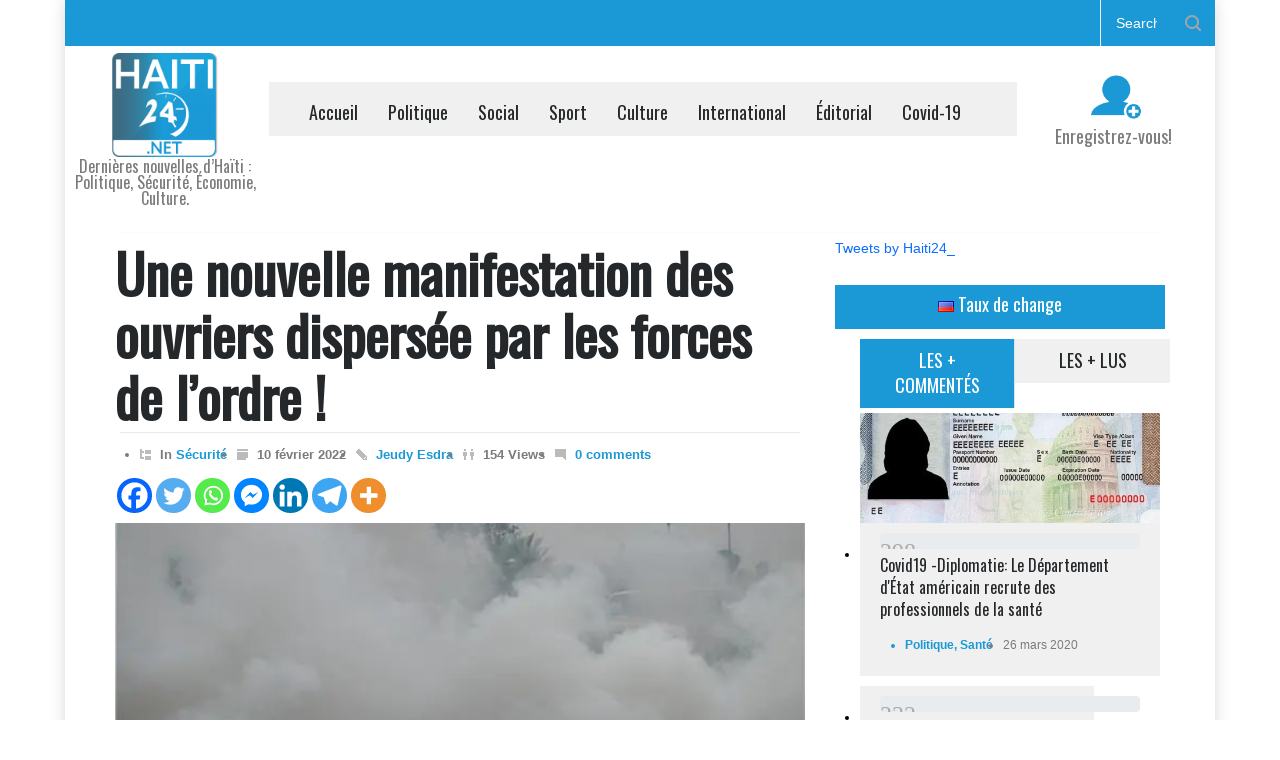

--- FILE ---
content_type: text/html; charset=utf-8
request_url: https://www.google.com/recaptcha/api2/aframe
body_size: 268
content:
<!DOCTYPE HTML><html><head><meta http-equiv="content-type" content="text/html; charset=UTF-8"></head><body><script nonce="3F3Wru6cPQViQVW3WWgZvw">/** Anti-fraud and anti-abuse applications only. See google.com/recaptcha */ try{var clients={'sodar':'https://pagead2.googlesyndication.com/pagead/sodar?'};window.addEventListener("message",function(a){try{if(a.source===window.parent){var b=JSON.parse(a.data);var c=clients[b['id']];if(c){var d=document.createElement('img');d.src=c+b['params']+'&rc='+(localStorage.getItem("rc::a")?sessionStorage.getItem("rc::b"):"");window.document.body.appendChild(d);sessionStorage.setItem("rc::e",parseInt(sessionStorage.getItem("rc::e")||0)+1);localStorage.setItem("rc::h",'1769013674293');}}}catch(b){}});window.parent.postMessage("_grecaptcha_ready", "*");}catch(b){}</script></body></html>

--- FILE ---
content_type: text/css
request_url: https://haiti24.net/wp-content/themes/pressroom/style/responsive.css?ver=6.8.3
body_size: 5612
content:
@media screen and (max-width:1069px)
{
	/* --- site container --- */
	.site_container.boxed
	{
		max-width: 850px;
	}
	/* --- headers --- */
	h2
	{
		font-size: 22px;
	}
	h5
	{
		font-size: 14px;
	}
	.about_title, .about_subtitle
	{
		font-size: 46px;
	}
	/* --- header --- */
	.header_top_bar
	{
		width: auto;
	}
	.header,
	body .menu_container .ubermenu .ubermenu-nav,
	.theme_page .vc_row,
	.footer,
	.slider_posts_list_container
	{
		width: 750px;
	}
	.ubermenu.ubermenu-main
	{
		max-width: 750px;
	}
	.header .placeholder
	{
		width: 430px;
	}
	/* --- page header --- */
	.page_header_left
	{
		width: 450px;
	}
	.page_header_right
	{	
		width: 300px;
	}
	/* --- footer --- */
	.footer_container
	{
		padding-top: 40px;
	}
	.footer_menu li
	{
		margin-right: 24px;
	}
	/* --- latest news scrolling list ---*/
	.latest_news_scrolling_list_container li .latest_news_scrolling_list li
	{
		max-width: 230px;
	}
	.latest_news_scrolling_list_container li.prev, .latest_news_scrolling_list_container li.next,
	.latest_news_scrolling_list_container .date
	{	
		display: none !important;
	}
	/* --- menu --- */
	.boxed .menu_container.sticky.move
	{
		max-width: 850px;
	}
	.menu_container .ubermenu .ubermenu-nav li
	{
		height: 39px;
	}
	.menu_container .ubermenu .ubermenu-nav li.ubermenu-item-has-children a
	{
		border-right-width: 8px;
	}
	.menu_container .ubermenu .ubermenu-nav li a, .menu_container .ubermenu .ubermenu-nav li a:visited
	{
		font-size: 16px;
		padding: 10px 0 14px 8px;
	}
	.menu_container .ubermenu .ubermenu-nav li:hover ul, .menu_container .ubermenu .ubermenu-nav li.sfHover ul
	{
		top: 38px;
	}
	/*.menu_container .ubermenu .ubermenu-nav li li:hover ul, .menu_container .ubermenu .ubermenu-nav li li.sfHover ul, 
	.menu_container .ubermenu .ubermenu-nav li li li:hover ul, .menu_container .ubermenu .ubermenu-nav li li li.sfHover ul, 
	.menu_container .ubermenu .ubermenu-nav li li ul
	{
		left: 198px;
	}*/
	.menu_container .ubermenu .ubermenu-submenu-type-mega .ubermenu-active ul.ubermenu-tab-content-panel
	{
		left: 198px;
	}
	.menu_container .ubermenu .ubermenu-nav li ul.expand_left_contact
	{
		margin-left: -109px;
	}
	.ubermenu-submenu-type-mega .vc_col-sm-6
	{
		margin-left: 24px;
	}
	.ubermenu-submenu-type-mega .vc_col-sm-6:first-child
	{
		margin-left: 0;
	}
	.site_container .ubermenu-custom-content > .vc_row.wpb_row.vc_row-fluid
	{
		padding: 24px;
	}
	.menu_container .ubermenu.ubermenu-transition-slide .ubermenu-active > .ubermenu-submenu.ubermenu-submenu-type-mega, 
	.menu_container .ubermenu:not(.ubermenu-transition-slide) .ubermenu-submenu.ubermenu-submenu-type-mega
	{
		max-height: 1000px;
	}
	/* --- ubermenu columns --- */
	.menu_container .ubermenu .ubermenu-nav .ubermenu-column-1-4
	{
		width: 198px;
	}
	.menu_container .ubermenu .ubermenu-nav .ubermenu-column-3-4
	{
		width: 552px;
	}
	.menu_container .ubermenu .vc_row-fluid [class*="vc_col-sm"]
	{
		margin-left: 24px;
	}
	.menu_container .ubermenu .vc_row-fluid [class*="vc_col-sm"]:first-child, .menu_container .ubermenu .vc_row-fluid .vc_container-anchor + [class*="vc_col-sm"]
	{
		margin-left: 0;
	}
	.menu_container .ubermenu .vc_col-sm-4:nth-child(n+3)
	{
		margin-top: 24px;
	}
	.menu_container .ubermenu .vc_col-sm-4:nth-child(2n+1)
	{
		margin-left: 0;
	}
	/* --- page --- */
	.theme_page
	{
		padding-bottom: 40px;
	}
	.page_margin_top_section
	{
		margin-top: 40px;
	}
	/* --- slider --- */
	.slider
	{
		width: 893px;
		height: 393px;
	}
	.slider_content_box
	{
		width: 280px;
		left: 76px;
		top: 140px;
		padding: 13px 15px 15px;
	}
	.site_container.boxed .slider_content_box
	{
		top: 116px;
	}
	.slider_content_box p
	{
		font-size: 13px;
		padding: 13px 0 0;
	}
	.slider_content_box h2
	{
		margin-top: 12px;
	}
	.slider li.slide
	{
		width: 893px;
		height: 393px;
		background-size: auto 393px;
		-moz-background-size: auto 393px;
		-webkit-background-size: auto 393px;
		-o-background-size: auto 393px;
	}
	.slider li.slide img
	{
		width: 893px;
	}
	.site_container.boxed .slider,
	.site_container.boxed .slider li.slide
	{
		width: 850px;
		height: 376px;
	}
	.site_container.boxed .slider li.slide img
	{
		width: 855px;
	}
	.slider li.slide .pr_preloader
	{
		height: 393px;
	}
	/* --- small slider --- */
	.small_slider li.slide,
	.small_slider li.slide img
	{
		width: 490px;
	}
	.small_slider .slider_content_box
	{
		width: 460px;
	}
	/* --- slider navigation --- */
	.slider_posts_list li
	{
		width: 187.5px !important;
	}
	.vc_col-sm-8 .slider_posts_list li
	{
		width: 163.5px !important;
	}
	/* --- blog grid --- */
	.vc_row.blog_grid .vc_col-sm-9
	{
		width: 561px;
	}
	.vc_row.blog_grid .vc_col-sm-6,
	.vc_row.blog_grid .vc_col-sm-6 .vc_col-sm-12 
	{
		width: 374px;
	}
	.vc_row.blog_grid .vc_col-sm-6 .vc_col-sm-6,
	.vc_row.blog_grid .vc_col-sm-3
	{
		width: 186px;
	}

	.blog_grid .post,
	.blog_grid .post .pr_preloader
	{
		height: 186px;
	}
	.blog_grid .post.large,
	.blog_grid .post.large .pr_preloader
	{
		width: 561px;
		height: 374px;
	}
	.blog_grid .post.big,
	.blog_grid .post.big .pr_preloader,
	.blog_grid .post.medium,
	.blog_grid .post.medium .pr_preloader
	{
		width: 374px;
	}
	.blog_grid .post.big,
	.blog_grid .post.big .pr_preloader
	{
		height: 374px;
	}
	.blog_grid .post.small,
	.blog_grid .post.small .pr_preloader
	{
		width: 186px;
	}
	/* --- page layout --- */
	.vc_row .vc_col-sm-6
	{
		width: 360px;
	}
	.vc_row .vc_col-sm-4,
	.vc_row .vc_col-sm-8 .vc_col-sm-6
	{
		width: 230px;
	}
	.vc_row .vc_col-sm-8
	{
		width: 490px;
	}
	.vc_row .vc_col-sm-4 .vc_col-sm-6
	{
		width: 100%;
		margin-left: 0;
	}
	.vc_row .vc_col-sm-8 .vc_col-sm-4
	{
		width: 143px;
	}
	.vc_row .vc_col-sm-3
	{
		width: 165px;
	}
	.vc_row .vc_col-sm-9
	{
		width: 555px;
	}
	.columns.no_width .column_left, 
	.columns.no_width .column_right
	{
		width: 100%;
	}
	.columns.no_width .column_right
	{
		margin-top: 30px;
	}
	/* --- blog --- */
	.post
	{
		margin-top: 40px;
	}
	.post p
	{
		clear: both;
	}
	.post .with_number a
	{
		width: 190px;
	}
	.vc_row .wpb_column .blog .post .with_number a.comments_number
	{
		width: auto;
		padding: 6px 9px 7px;
	}
	.ubermenu-submenu-type-mega li.post
	{
		margin: 0;
	}
	.site_container .ubermenu-submenu-type-mega .blog.small li.post
	{
		margin-left: 0;
	}
	.vc_col-sm-6.blog.small .post_content,
	.vc_col-sm-6 .blog.small .post_content
	{
		width: 240px;
	}
	.vc_col-sm-8 .vc_col-sm-6.blog.small .post_content,
	.vc_col-sm-8 .vc_col-sm-6 .blog.small .post_content,
	.vc_col-sm-4 .blog.small .post_content
	{
		width: 120px;
	}
	.vc_col-sm-8 .vc_col-sm-4 .blog.three_columns .post
	{
		width: 143px;
	}
	.vc_col-sm-8 .vc_col-sm-6.blog.small .post_image,
	.vc_col-sm-8 .vc_col-sm-6 .blog.small .post_image,
	.vc_col-sm-4 .blog.small .post_image
	{
		margin-right: 10px;
	}
	.vc_col-sm-8 .vc_col-sm-4 .blog.three_columns h2
	{
		font-size: 14px;
	}
	.post h5, 
	.vc_col-sm-8 .vc_col-sm-4 .blog.three_columns h2
	{
		margin-bottom: 10px;
	}
	.blog.small ul.post_details.simple li.date,
	.vc_col-sm-8 .blog.medium .post ul.post_details.simple li.date,
	.vc_col-sm-8 .vc_col-sm-4 .blog.three_columns ul.post_details.simple li.date
	{
		clear: both;
	}
	.blog.small ul.post_details.simple li.category,
	.vc_col-sm-8 .blog.medium .post ul.post_details.simple li.category,
	.vc_col-sm-8 .vc_col-sm-6 .blog.small ul.post_details.simple li.category,
	.vc_col-sm-8 .vc_col-sm-6.blog.small ul.post_details.simple li.category,
	.vc_col-sm-8 .vc_col-sm-4 .blog.three_columns ul.post_details.simple li.category
	{
		margin-right: 0;
		margin-bottom: 5px;
	}
	.vc_col-sm-8 .blog.medium .post
	{
		width: 143px;
	}
	/*.blog.big img,*/
	.vc_col-sm-8 .blog.big img,
	.blog.big .post_content,
	.blog.big .pr_preloader
	{
		width: 230px;
	}
	.vc_col-sm-4 .blog.small .post
	{
		width: 230px;
	}
	.site_container .ubermenu-submenu-type-mega .vc_col-sm-6,
	.site_container .ubermenu-submenu-type-mega .vc_col-sm-6 .blog.small .post,
	.site_container .ubermenu-custom-content .vc_row .vc_col-sm-6
	{
		width: 240px;
	}
	.site_container .ubermenu-submenu-type-mega .vc_col-sm-6 .blog.small .post_content
	{
		width: 120px;
	}
	/* --- single post --- */
	h1.post_title
	{
		font-size: 44px;
	}
	.post.single .content_box
	{
		width: 360px;
	}
	.vc_col-sm-12 .post.single .content_box
	{
		width: 620px;
	}
	.post.single .post_image blockquote
	{
		font-size: 18px;
		background-position: 20px 15px;
		padding-top: 45px;
	}
	.post.single .post_image blockquote .author
	{
		margin-top: 10px;
	}
	.post.single blockquote.inside_text
	{
		width: 320px;
	}
	.post h5.page_margin_top_section
	{
		margin-top: 40px;
	}
	.vc_col-sm-8 .iframe_video
	{
		height: 275px
	}
	/* --- single post small image --- */
	.post.single.small_image .post_content
	{
		width: 490px;
	}
	/* --- taxonomies --- */
	.vc_col-sm-4 .taxonomies
	{
		width: 235px;
	}
	.vc_col-sm-4 .taxonomies.columns li
	{
		width: 47.87%;
	}
	/* --- review --- */
	.vc_col-sm-8 .review_block .vc_col-sm-6
	{
		width: 200px;
	}
	.vc_col-sm-12 .review_block .vc_col-sm-6
	{
		width: 330px;
	}
	.review_summary .number
	{
		font-size: 32px;
		padding: 22px 18px;
	}
	.review_summary .text
	{
		width: 310px;
	}
	/* --- announcement --- */
	.announcement .vertical_align,
	.announcement .vertical_align_cell
	{
		display: block;
		height: auto;
	}
	.announcement .more.big
	{
		padding-left: 0;
		padding-right: 0;
	}
	/* --- read more --- */
	.read_more.page_margin_top_section
	{
		margin-top: 40px;
	}
	/* --- comment form, contact form --- */
	.comment_form fieldset.vc_col-sm-4,
	.contact_form fieldset.vc_col-sm-4
	{
		width: 157px;
	}
	.comment_form fieldset.vc_col-sm-4:first-child,
	.contact_form fieldset.vc_col-sm-4:first-child
	{
		width: 156px;
	}
	.comment_form fieldset.vc_col-sm-4:first-child .text_input,
	.contact_form fieldset.vc_col-sm-4:first-child .text_input,
	.vc_col-sm-8 .vc_col-sm-12 .comment_form fieldset.vc_col-sm-4:first-child .text_input,
	.vc_col-sm-8 .vc_col-sm-12 .contact_form fieldset.vc_col-sm-4:first-child .text_input
	{
		width: 116px;
	}
	.comment_form .text_input,
	.contact_form .text_input,
	.vc_col-sm-8 .vc_col-sm-12 .comment_form .text_input,
	.vc_col-sm-8 .vc_col-sm-12 .contact_form .text_input
	{
		width: 117px;
	}
	.vc_col-sm-12 .comment_form fieldset.vc_col-sm-4:first-child .text_input,
	.vc_col-sm-12 .contact_form fieldset.vc_col-sm-4:first-child .text_input
	{
		width: 204px;
	}
	.vc_col-sm-12 .comment_form .text_input,
	.vc_col-sm-12 .contact_form .text_input
	{
		width: 203px;
	}
	.comment_form textarea,
	.contact_form textarea,
	.vc_col-sm-8 .vc_col-sm-12 .comment_form textarea,
	.vc_col-sm-8 .vc_col-sm-12 .contact_form textarea
	{
		width: 450px;
	}
	.vc_col-sm-12 .comment_form textarea, 
	.vc_col-sm-12 .contact_form textarea
	{
		width: 710px;
	}
	.vc_col-sm-4 .comment_form fieldset.wpb_column:first-child .text_input,
	.vc_col-sm-4 .contact_form fieldset.wpb_column:first-child .text_input,
	.vc_col-sm-4 .comment_form .text_input,
	.vc_col-sm-4 .contact_form .text_input,
	.vc_col-sm-4 .comment_form textarea,
	.vc_col-sm-4 .contact_form textarea
	{
		width: 190px;
	}
	.contact_form .submit-container .button-with-recaptcha input[type="submit"]
	{
		float: none;
	}
	.fieldset-with-recaptcha .terms-container
	{
		max-width: 418px;
	}
	.fieldset-with-recaptcha .recaptcha-container
	{
		display: -ms-flexbox;
		display: -webkit-flexbox;
		display: -webkit-flex;
		display: flex;
		-ms-flex-direction: column-reverse;
		-webkit-flex-direction: column-reverse;
		-moz-flex-direction: column-reverse;
		flex-direction: column-reverse;
	}
	.fieldset-with-recaptcha .recaptcha-container .g-recaptcha-wrapper
	{
		margin-right: 0;
	}
	.submit-container.fieldset-with-recaptcha .recaptcha-container .button-with-recaptcha
	{
		float: none;
		margin-left: auto;
		margin-right: 0;
		margin-top: 10px;
	}
	.vc_col-sm-8 .fieldset-with-recaptcha
	{
		display: -ms-flexbox;
		display: -webkit-flexbox;
		display: -webkit-flex;
		display: flex;
		-ms-flex-direction: column-reverse;
		-webkit-flex-direction: column-reverse;
		-moz-flex-direction: column-reverse;
		flex-direction: column-reverse;
	}
	.vc_col-sm-8 .fieldset-with-recaptcha .terms-container
	{
		max-width: 100%;
	}
	.vc_col-sm-8 .contact_form .g-recaptcha-wrapper
	{
		float: none;
		margin: 0;
	}
	.vc_col-sm-8 .contact_form .submit-container .button-with-recaptcha
	{
		float: none;
		margin-top: 10px;
		margin-left: auto;
		margin-right: auto;
	}
	.vc_col-sm-8 .fieldset-with-recaptcha .terms-container
	{
		height: auto;
		-ms-flex-order: 1;
		-webkit-order: 1;
		-moz-order: 1;
		order: 1;
		padding-bottom: 10px;
	}
	.comment_form .fieldset-with-recaptcha .terms-container
	{
		padding-bottom: 0;
	}
	.vc_col-sm-8 .contact_form .submit-container.fieldset-with-recaptcha .recaptcha-container .button-with-recaptcha
	{
		margin-right: auto;
	}
	.vc_col-sm-4 .contact_form .g-recaptcha-wrapper
	{
		max-width: 230px;
	}
	/* --- search form --- */
	.search_form .search_input:focus
	{
		width: 70px;
	}
	/* --- comments list --- */
	#comments_list .comment_details
	{
		width: 360px;
	}
	.vc_col-sm-12 #comments_list .comment_details
	{
		width: 620px;
	}
	#comments_list .children .comment_details
	{
		width: 260px;
	}
	.posted_by abbr.timeago
	{
		margin-top: 5px;
	}
	.comment
	{
		margin-top: 40px;
	}
	/* --- tabs navigation --- */
	.tabs_navigation li a
	{
		padding: 8px 5px 11px;
	}
	/* --- carousel --- */
	.horizontal_carousel_container a.slider_control
	{
		top: 124px;
	}
	.vc_col-sm-12 .horizontal_carousel_container.authors_carousel_container a.slider_control
	{
		top: 185px;
	}
	.horizontal_carousel_container .horizontal_carousel > li,
	.vc_col-sm-12 .horizontal_carousel_container .horizontal_carousel.visible-4 > li,
	.vc_col-sm-4 .horizontal_carousel_container.big .horizontal_carousel > li h2,
	.vc_col-sm-8 .vc_col-sm-6 .horizontal_carousel_container.big .horizontal_carousel > li h2,
	.vc_col-sm-4 .horizontal_carousel_container.big .horizontal_carousel > li h5,
	.vc_col-sm-8 .vc_col-sm-6 .horizontal_carousel_container.big .horizontal_carousel > li h5
	{
		width: 230px;
	}
	.vc_col-sm-12 .horizontal_carousel_container.big .horizontal_carousel.visible-3 > li,
	.horizontal_carousel_container.big .horizontal_carousel > li img 
	{
		width: 230px;
	}
	.horizontal_carousel_container.big a.slider_control,
	.vc_col-sm-12 .horizontal_carousel_container.big a.slider_control,
	.vc_col-sm-12 .horizontal_carousel_container a.slider_control,
	.vc_col-sm-8 .vc_col-sm-6 .horizontal_carousel_container.big a.slider_control
	{
		top: 123px;
	}
	.vc_col-sm-12 .horizontal_carousel_container .horizontal_carousel.visible-3 > li
	{
		width: 360px;
	}
	.vc_col-sm-12 .horizontal_carousel_container.small a.slider_control
	{
		top: 87px;
	}
	.vc_col-sm-8 .horizontal_carousel_container.big .horizontal_carousel > li img,
	.gallery_popup .horizontal_carousel_container.big .horizontal_carousel > li img
	{
		width: 490px;
	}
	.vc_col-sm-8 .horizontal_carousel_container.big a.slider_control
	{
		top: 275px;
	}
	.vc_col-sm-8 .horizontal_carousel_container.thin .horizontal_carousel.visible-5 > li
	{
		width: 115px;
	}
	.vc_col-sm-8 .horizontal_carousel_container.thin a.slider_control
	{
		top: 39px;
	}
	/* --- authors --- */
	.authors .single-author
	{
		width: 103px;
		margin-left: 24px;
	}
	.authors .single-author:nth-child(2n+1)
	{
		margin-left: 0;
	}
	.single-author .number,
	.single-author .number.odometer,
	.single-author .value_bar_container,
	.single-author .value_bar
	{
		width: 35px;
	}
	.single-author .number,
	.single-author .number.odometer
	{
		font-size: 22px;
	}
	.authors_list .single-author
	{
		margin-top: 40px;
	}
	.authors_list .avatar_block,
	.authors_list .avatar_block img
	{
		width: 180px;
	}
	.authors_list .content
	{
		width: 280px;
	}
	.authors_list .details .columns .column
	{
		width: 55px;
	}
	/* --- gallery popup --- */
	.gallery_popup .horizontal_carousel_container.thin
	{
		width: 690px !important;
	}
	.gallery_popup .vc_col-sm-4 .share_box label
	{
		display: none;
	}
	/* --- map --- */
	.contact_map
	{
		height: 248px;
	}
	.vc_col-sm-4 #map
	{
		height: 220px;
	}
	/* --- divider --- */
	.divider.last
	{
		width: 700px;
	}
	/* --- gutenberg --- */
	.clearfix.has-gutenberg-blocks>*
	{
		width: 750px;
	}
	.has-gutenberg-blocks .alignleft
	{
		width: auto;
		margin-left: calc((100% - 750px) / 2);
	}
	.has-gutenberg-blocks .alignright
	{
		width: auto;
		margin-right: calc((100% - 750px) / 2);
	}
	.has-gutenberg-blocks .alignwide
	{
		width: 850px;
	}
	.wp-block-columns
	{
		-ms-flex-wrap: nowrap;
		-webkit-flex-wrap: nowrap;
		-moz-flex-wrap: nowrap;
		flex-wrap: nowrap;
	}
}
@media screen and (max-width:767px)
{
	/* --- site container --- */
	.site_container.boxed
	{
		max-width: 562px;
	}
	.pr_smart_column .wpb_wrapper
	{
		position: static !important;
	}
	.pr_smart_column 
	{
		height: auto !important;
	}
	/* --- headers --- */
	h2
	{
		font-size: 18px;
	}
	/* --- header --- */
	.header,
	body .menu_container .ubermenu .ubermenu-nav,
	.mobile_menu_container .ubermenu,
	.theme_page .vc_row,
	.footer,
	.slider_posts_list_container
	{
		width: 462px;
	}
	.header .header_top_right_sidebar_container
	{
		width: 100%;
		margin-top: 30px
	}
	.header .placeholder
	{
		width: 100%;
	}
	.header_container.style_2
	{
		margin-bottom: 30px;
	}
	.header_top_bar
	{
		height: auto;
	}
	/* --- page header --- */
	.page_header_left,
	.page_header_right
	{
		width: auto;
		float: left;
		clear: both;
	}
	/* --- latest news scrolling list ---*/
	.latest_news_scrolling_list_container
	{
		clear: both;
		border-top: 1px solid #464d53;
	}
	.header_top_bar_container.style_2 .latest_news_scrolling_list_container,
	.header_top_bar_container.style_3 .latest_news_scrolling_list_container
	{
		border-color: #E0E0E0;
	}
	.latest_news_scrolling_list_container li .latest_news_scrolling_list li
	{
		max-width: 279px;
	}
	/* --- menu --- */
	.mobile_menu_container
	{
		display: block;
	}
	.menu_container
	{
		border: none;
		background: transparent !important;
	}
	.menu_container.sticky.move,
	.boxed .menu_container.sticky.move
	{
		position: static;
		top: auto;
		width: auto;
		box-shadow: none;
		-moz-box-shadow: none;
		-webkit-box-shadow: none;
	}
	.mobile_menu_container .ubermenu .ubermenu-nav .ubermenu-item-has-children
	{
		position: relative;
	}
	.mobile_menu_container .ubermenu .ubermenu-nav .ubermenu-item-has-children a.template-arrow-menu,
	.mobile_menu_container.collapsible-mobile-submenus .ubermenu .ubermenu-nav>.ubermenu-item-has-children>a::after
	{
		position: absolute;
		width: 40px;
		height: 40px;
		top: 0;
		right: 0;
		margin: 0;
		padding: 0;
		background: url("../images/icons/navigation/accordion_arrow_down.png") no-repeat center center;
	}
	.mobile_menu_container .ubermenu .ubermenu-nav .ubermenu-item-has-children.ubermenu-current-menu-ancestor a.template-arrow-menu,
	.mobile_menu_container .ubermenu .ubermenu-nav .ubermenu-item-has-children.ubermenu-current-menu-parent a.template-arrow-menu,
	.mobile_menu_container .ubermenu .ubermenu-nav .ubermenu-item-has-children.ubermenu-current-menu-item a.template-arrow-menu,
	.mobile_menu_container .ubermenu .ubermenu-nav>.ubermenu-item-has-children.ubermenu-current-menu-ancestor>a::after,
	.mobile_menu_container .ubermenu .ubermenu-nav>.ubermenu-item-has-children.ubermenu-current-menu-parent>a::after,
	.mobile_menu_container .ubermenu .ubermenu-nav>.ubermenu-item-has-children.ubermenu-current-menu-item>a::after
	{
		background-image: url("../images/icons/navigation/accordion_arrow_down_hover.png");
	}
	.ubermenu-item-has-children a.template-arrow-menu:hover
	{
		text-decoration: none;
	}
	.collapsible-mobile-submenus .ubermenu-item-has-children ul
	{
		display: none;
	}
	.collapsible-mobile-submenus .ubermenu-item-has-children .ubermenu-item-has-children ul
	{
		display: block;
	}
	.menu_container .ubermenu .ubermenu-nav
	{
		display: none;
	}
	.mobile-menu-switch
	{
		display: block;
	}
	.mobile-menu-divider
	{
		margin-top: 15px;
	}
	/* --- slider --- */
	.slider_content_box
	{
		width: 280px;
		left: 49px;
		top: 110px;
		padding: 13px 15px 15px;
	}
	.site_container.boxed .slider_content_box
	{
		top: 110px;
	}
	.slider_content_box p
	{
		display: none;
	}
	.slider_content_box h2
	{
		margin-top: 9px;
	}
	.slider
	{
		width: 550px;
		height: 242px;
	}
	.slider li.slide
	{
		width: 550px;
		height: 242px;
		background-size: auto 242px;
		-moz-background-size: auto 242px;
		-webkit-background-size: auto 242px;
		-o-background-size: auto 242px;
	}
	.slider li.slide img
	{
		width: 550px;
	}
	.site_container.boxed .slider,
	.site_container.boxed .slider li.slide
	{
		width: 562px;
		height: 250px;
	}
	.site_container.boxed .slider li.slide img
	{
		width: 567px;
	}
	.slider li.slide .pr_preloader
	{
		height: 242px;
	}
	/* --- small slider --- */
	.small_slider li.slide,
	.small_slider li.slide img
	{
		width: 462px;
	}
	.small_slider .slider_content_box
	{
		width: 432px;
	}
	/* --- slider navigation --- */
	.slider_posts_list li,
	.vc_col-sm-8 .slider_posts_list li
	{
		width: 231px !important;
		height: 100px;
	}
	.slider_posts_list li h5
	{
		padding-left: 10px;
		padding-right: 10px;
		padding-top: 5px;
	}
	.slider_posts_list li .date
	{	
		padding-left: 10px;
		padding-top: 8px;
		padding-right: 10px;
	}
	/* --- blog grid --- */
	.blog_grid
	{
		display: none;
	}
	.slider_mobile_view
	{
		display: block;
	}
	/* --- page layout --- */
	.vc_row .wpb_column
	{
		margin-top: 40px;
	}
	.vc_row .wpb_column:first-child
	{
		margin-top: 0;
	}
	.vc_row-fluid [class*="vc_col-sm"]
	{
		margin-left: 0;
	}
	.vc_row .vc_col-sm-6, .vc_row .vc_col-sm-4, .vc_row .vc_col-sm-8, .vc_row .vc_col-sm-3, .vc_row .vc_col-sm-9, .vc_row .vc_grid-item[class*="vc_col-sm"]
	{
		width: 100%;
	}
	.vc_row .vc_col-sm-8 .vc_col-sm-6,
	.vc_row .vc_col-sm-4 .vc_col-sm-6
	{
		width: 216px;
	}
	.vc_row .vc_col-sm-8 .vc_col-sm-6,
	.vc_row .vc_col-sm-4 .vc_col-sm-6,
	.vc_row .vc_col-sm-8 .vc_col-sm-4
	{
		margin-left: 30px;
		margin-top: 0;
	}
	.vc_row .vc_col-sm-8 .vc_col-sm-6:first-child,
	.vc_row .vc_col-sm-4 .vc_col-sm-6:first-child,
	.vc_row .vc_col-sm-8 .vc_col-sm-4:first-child
	{
		margin-left: 0;
	}
	.vc_row .vc_col-sm-8 .vc_col-sm-4
	{
		width: 134px;
	}
	.vc_row .vc_col-sm-4 .vc_col-sm-4
	{
		width: 147px;
	}
	/* --- blog --- */
	.post .with_number a,
	.vc_col-sm-4 .blog.big .post .with_number a
	{
		width: 420px;
	}
	.vc_col-sm-8 .vc_col-sm-6 .post .with_number a,
	.blog.big .post .with_number a
	{
		width: 175px;
	}
	.post_details li
	{
		font-size: 11px;
	}
	.vc_col-sm-4 .blog.small .post,
	.vc_col-sm-4 .blog.big img, 
	.vc_col-sm-4 .blog.big .post_content, 
	.vc_col-sm-4 .blog.big .pr_preloader,
	.horizontal_carousel_container.big .horizontal_carousel> li,
	.horizontal_carousel_container.big .horizontal_carousel > li img,
	.horizontal_carousel_container.big .horizontal_carousel > li .pr_preloader
	{	
		width: 462px;
	}
	.vc_col-sm-8 .vc_col-sm-6 .blog.small .post,
	.vc_col-sm-8 .vc_col-sm-6.blog.small .post,
	.vc_col-sm-8 .blog.big img,
	.vc_col-sm-8 .blog.big .post_content,
	.vc_col-sm-8 .blog.big .pr_preloader,
	.vc_col-sm-8 .vc_col-sm-6 .blog.big img,
	.horizontal_carousel_container.big .horizontal_carousel.blog.big > li,
	.horizontal_carousel_container.big .horizontal_carousel.blog.big > li img,
	.horizontal_carousel_container.big .horizontal_carousel.blog.big > li .pr_preloader
	{	
		width: 216px;
	}
	.vc_col-sm-8 .vc_col-sm-6.blog.small .post_content,
	.vc_col-sm-8 .vc_col-sm-6 .blog.small .post_content
	{
		width: 106px;
	}
	.vc_col-sm-8 .blog.medium .post,
	.vc_col-sm-8 .vc_col-sm-4 .blog.three_columns .post
	{
		width: 134px;
	}
	.blog.small ul.post_details.simple li.category
	{
		margin-bottom: 0;
		margin-right: 5px;
	}
	/* --- single post --- */
	.vc_row .post.single .content_box,
	.post.single.small_image.has-post-thumbnail .content_box
	{
		width: 100%;
		margin-left: 0;
		min-height: 0;
	}
	.post.single blockquote.inside_text
	{
		width: 422px;
		margin-left: 0;
		margin-right: 0;
	}
	.post.single blockquote.inside_text.simple
	{
		width: 100%;
	}
	.post.single .author_box
	{
		position: static !important;
		width: 100%;
		margin-top: 30px;
	}
	.post.single .single-author .thumb
	{
		width: 100px;
		float: left;
	}
	.post.single .single-author .details
	{
		float: left;
		clear: none;
		width: 332px;
		margin-left: 30px;
	}
	.vc_col-sm-8 .iframe_video
	{
		height: 260px
	}
	.post.single .content_box .excerpt,
	.post.single.small_image .content_box .excerpt
	{
		margin-left: 0;
	}
	/* --- single post small image --- */
	.post.single.small_image .post_content
	{
		width: auto;
	}
	.post.single.small_image div.text
	{
		margin-left: 0;
	}
	/* --- carousel --- */
	.horizontal_carousel_container .horizontal_carousel > li,
	.vc_col-sm-4 .horizontal_carousel_container.big .horizontal_carousel > li,
	.horizontal_carousel_container.big .horizontal_carousel > li img,
	.vc_col-sm-12 .horizontal_carousel_container .horizontal_carousel.visible-4 > li,
	.vc_col-sm-12 .horizontal_carousel_container.big .horizontal_carousel.visible-3 > li,
	.vc_col-sm-4 .horizontal_carousel_container.big .horizontal_carousel > li h2,
	.vc_col-sm-8 .vc_col-sm-6 .horizontal_carousel_container.big .horizontal_carousel > li h2,
	.vc_col-sm-4 .horizontal_carousel_container.big .horizontal_carousel > li h5,
	.vc_col-sm-8 .vc_col-sm-6 .horizontal_carousel_container.big .horizontal_carousel > li h5
	{
		width: 216px;
	}
	.vc_col-sm-12 .horizontal_carousel_container.authors_carousel_container a.slider_control
	{
		top: 171px;
	}
	.horizontal_carousel_container a.slider_control,
	.horizontal_carousel_container.big a.slider_control,
	.vc_col-sm-12 .horizontal_carousel_container a.slider_control,
	.vc_col-sm-12 .horizontal_carousel_container.big a.slider_control,
	.vc_col-sm-8 .vc_col-sm-6 .horizontal_carousel_container.big a.slider_control
	{
		top: 113px;
	}
	.vc_col-sm-6.blog.small .post_image,
	.vc_col-sm-4 .blog.small .post_image
	{
		margin-right: 20px;
	}
	.vc_col-sm-6 .blog.small .post_content,
	.vc_col-sm-6.blog.small .post_content,
	.vc_col-sm-4 .blog.small .post_content
	{
		width: 342px;
	}
	.blog.small ul.post_details.simple li.date,
	.vc_col-sm-8 .blog.medium .post ul.post_details.simple li.date
	{
		clear: none;
	}
	.vc_col-sm-12 .horizontal_carousel_container .horizontal_carousel.visible-3 > li
	{
		width: 462px;
	}
	.vc_col-sm-12 .horizontal_carousel_container.small a.slider_control
	{
		top: 125px;
	}
	.vc_col-sm-8 .horizontal_carousel_container.big .horizontal_carousel > li img,
	.gallery_popup .horizontal_carousel_container.big .horizontal_carousel > li,
	.gallery_popup .horizontal_carousel_container.big .horizontal_carousel > li img
	{
		width: 462px;
	}
	.vc_col-sm-8 .horizontal_carousel_container.big a.slider_control
	{
		top: 256px;
	}
	.vc_col-sm-8 .horizontal_carousel_container.thin .horizontal_carousel.visible-5 > li
	{
		width: 108px;
	}
	.vc_col-sm-8 .horizontal_carousel_container.thin a.slider_control
	{
		top: 34px;
	}
	/* --- taxonomies --- */
	.vc_col-sm-4  .taxonomies
	{
		width: 467px;
	}
	.vc_col-sm-4 .taxonomies.columns li
	{
		width: 48.92%;
	}
	/* --- review --- */
	.vc_row .review_block .vc_col-sm-6
	{
		width: 100%;
		margin-left: 0;
		margin-top: 40px;
	}
	.vc_row .review_block .vc_col-sm-6:first-child
	{
		margin-top: 0;
	}
	.review_summary .text
	{
		width: 280px;
	}
	/* --- comment form, contact form --- */
	.comment_form fieldset.wpb_column,
	.contact_form fieldset.wpb_column,
	.vc_col-sm-4 .comment_form fieldset.wpb_column,
	.vc_col-sm-4 .contact_form fieldset.wpb_column
	{
		margin-top: 0;
	}
	.vc_col-sm-8 .comment_form fieldset.vc_col-sm-4, 
	.vc_col-sm-8 .contact_form fieldset.vc_col-sm-4,
	.vc_col-sm-4 .contact_form fieldset.vc_col-sm-4
	{
		margin-left: 10px;
	}
	.vc_col-sm-8 .comment_form fieldset.vc_col-sm-4:first-child, 
	.vc_col-sm-8 .contact_form fieldset.vc_col-sm-4:first-child,
	.vc_col-sm-4 .contact_form fieldset.vc_col-sm-4:first-child
	{
		margin-left: 0;
	}
	.comment_form fieldset.vc_col-sm-4,
	.contact_form fieldset.vc_col-sm-4
	{
		width: 147px;
	}
	.comment_form fieldset.vc_col-sm-4:first-child,
	.contact_form fieldset.vc_col-sm-4:first-child
	{
		width: 148px;
	}
	.vc_row .wpb_column .comment_form fieldset.wpb_column:first-child .text_input,
	.vc_row .wpb_column .contact_form fieldset.wpb_column:first-child .text_input,
	.vc_col-sm-4 .comment_form fieldset.wpb_column:first-child .text_input,
	.vc_col-sm-4 .contact_form fieldset.wpb_column:first-child .text_input
	{
		width: 108px;
	}
	.vc_row .wpb_column .comment_form .text_input,
	.vc_row .wpb_column .contact_form .text_input,
	.vc_col-sm-4 .comment_form .text_input,
	.vc_col-sm-4 .contact_form .text_input
	{
		width: 107px;
	}
	.vc_row .wpb_column .comment_form textarea,
	.vc_row .wpb_column .contact_form textarea,
	.vc_col-sm-4 .comment_form textarea,
	.vc_col-sm-4 .contact_form textarea
	{
		width: 422px;
	}
	.contact_form .vc_row.submit-container .wpb_column
	{
		margin-top: 30px;
	}
	.contact_form .vc_row.submit-container .wpb_column:first-child
	{
		margin-top: 0;
	}
	.fieldset-with-recaptcha
	{
		display: -ms-flexbox;
		display: -webkit-flexbox;
		display: -webkit-flex;
		display: flex;
		-ms-flex-direction: column-reverse;
		-webkit-flex-direction: column-reverse;
		-moz-flex-direction: column-reverse;
		flex-direction: column-reverse;
	}
	.vc_row .comment_form .wpb_column.fieldset-with-recaptcha
	{
		margin-top: 30px;
	}
	.fieldset-with-recaptcha .terms-container
	{
		max-width: 100%;
	}
	.contact_form .g-recaptcha-wrapper
	{
		float: none;
		margin: 0;
	}
	.contact_form .submit-container .button-with-recaptcha
	{
		float: none;
		margin-top: 10px;
		margin-left: 0;
		margin-right: 0;
	}
	.comment_form .g-recaptcha-wrapper,
	.comment_form .fieldset-with-recaptcha .terms-container
	{
		-ms-flex-item-align: start;
		-webkit-align-self: start;
		-moz-align-self: start;
		align-self: start;
	}
	.fieldset-with-recaptcha .terms-container
	{
		height: auto;
		-ms-flex-order: 1;
		-webkit-order: 1;
		-moz-order: 1;
		order: 1;
		padding-bottom: 10px;
	}
	.contact_form .submit-container.fieldset-with-recaptcha .recaptcha-container .button-with-recaptcha,
	.comment_form .button-with-recaptcha
	{
		margin-right: auto;
	}
	.vc_col-sm-4 .contact_form .g-recaptcha-wrapper
	{
		max-width: 100%;
	}
	/* --- comments list --- */
	.vc_row #comments_list .comment_details
	{
		width: 332px;
	}
	#comments_list .children
	{
		margin-left: 42px;
	}
	/* --- authors --- */
	.authors .single-author
	{
		width: 138px;
	}
	.authors .single-author:nth-child(2n+1)
	{
		margin-left: 24px;
	}
	.authors .single-author:nth-child(3n+1)
	{
		margin-left: 0;
	}
	.single-author .number, .single-author .number.odometer, .single-author .value_bar_container, .single-author .value_bar
	{
		width: 38px;
	}
	.authors_list .content
	{
		width: 252px;
	}
	.authors_list .details .columns .column
	{
		margin-top: 0;
		margin-left: 30px;
	}
	.authors_list .details .columns .column:first-child
	{
		margin-left: 0;
	}
	/* --- social icons --- */
	.header_top_bar .social_icons
	{
		float: left;
	}
	/* --- gallery popup --- */
	.gallery_popup .horizontal_carousel_container.thin
	{
		width: 410px !important;
	}
	.gallery_popup .vc_col-sm-4 .share_box label
	{
		display: inline;
	}
	/* --- divider --- */
	.divider.last
	{
		width: 412px;
	}
	/* --- aminations --- */
	.slideRightBack, .slideLeftBack, .slideDownBack, .slideUpBack
	{
		opacity: 1;
	}
	/* --- slideRightBackBack --- */
	a.slider_control, .icon.fullscreen.animated
	{
		visibility: visible;
	}
	a.slider_control, .icon.fullscreen.animated
	{
		-webkit-animation-duration: 0ms;
		animation-duration: 0ms;
	}
	.slideRightBack
	{
		animation-name: slideRightBack;
		-webkit-animation-name: slideRightBack;	
	}
	@keyframes slideRightBack 
	{
		0% 
		{
			opacity: 0;
			transform: translateX(-100%);
		}
		100% 
		{
			opacity: 1;
			transform: translateX(0%);
		}
	}
	@-webkit-keyframes slideRightBack 
	{
		0% 
		{
			opacity: 0;
			-webkit-transform: translateX(-100%);
		}
		100% 
		{
			opacity: 1;
			-webkit-transform: translateX(0%);
		}
	}
	/* --- gutenberg --- */
	.clearfix.has-gutenberg-blocks>*
	{
		width: 462px;
	}
	.has-gutenberg-blocks .alignleft
	{
		width: auto;
		margin-left: calc((100% - 462px) / 2);
	}
	.has-gutenberg-blocks .alignright
	{
		width: auto;
		margin-right: calc((100% - 462px) / 2);
	}
	.has-gutenberg-blocks .alignwide
	{
		width: 562px;
	}
	.wp-block-columns
	{
		-ms-flex-wrap: wrap;
		-webkit-flex-wrap: wrap;
		-moz-flex-wrap: wrap;
		flex-wrap: wrap;
	}
	.wp-block-columns .wp-block-column
	{
		flex-basis: 100%;
		margin-left: 0;
		margin-right: 0;
	}
	.wp-block-latest-posts.is-grid li
	{
		width: 100%;
	}
}
@media screen and (max-width:479px)
{
	/* --- site container --- */
	.site_container.boxed
	{
		max-width: 400px;
	}
	/* --- headers --- */
	h4,
	h2.widgettitle
	{
		font-size: 16px;
	}
	.about_title, .about_subtitle
	{
		font-size: 38px;
	}
	/* --- header --- */
	.header,
	body .menu_container .ubermenu .ubermenu-nav,
	.mobile_menu_container .ubermenu,
	.theme_page .vc_row,
	.footer,
	.slider_posts_list_container
	{
		width: 300px;
	}
	.header h1
	{
		font-size: 72px;
	}
	/* --- latest news scrolling list ---*/
	.latest_news_scrolling_list_container li.left
	{
		border-left: 1px solid #464d53;
	}
	.latest_news_scrolling_list_container li.category
	{
		display: none;
	}
	.latest_news_scrolling_list_container li .latest_news_scrolling_list li
	{
		max-width: 180px;
	}
	/* --- slider --- */
	.slider .slider_content_box
	{
		padding: 10px;
		left: 33px;
		bottom: 10px;
		top: auto;
	}
	.site_container.boxed .slider_content_box
	{
		top: auto;
	}
	.slider_content_box .post_details,
	.slider_content_box .slider_navigation
	{
		display: none;
	}
	.slider_content_box h2
	{
		font-size: 14px;
		margin-top: 0;
	}
	.slider
	{
		width: 357px;
		height: 157px;
	}
	.slider li.slide
	{
		width: 357px;
		height: 157px;
		background-size: auto 157px;
		-moz-background-size: auto 157px;
		-webkit-background-size: auto 157px;
		-o-background-size: auto 157px;
	}
	.slider li.slide img
	{
		width: 357px;
	}
	.site_container.boxed .slider,
	.site_container.boxed .slider li.slide
	{
		width: 400px;
		height: 178px;
	}
	.site_container.boxed .slider li.slide img
	{
		width: 405px;
	}
	.slider li.slide .pr_preloader
	{
		height: 157px;
	}
	/* --- small slider --- */
	.small_slider li.slide,
	.small_slider li.slide img
	{
		width: 300px;
	}
	.small_slider .slider_content_box
	{
		width: 280px;
		padding: 10px;
	}
	/* --- slider navigation --- */
	.slider_posts_list li,
	.vc_col-sm-8 .slider_posts_list li
	{
		width: 150px !important;
		height: 90px;
	}
	.slider_posts_list li h5
	{
		font-size: 13px;
	}
	/* --- page layout --- */
	.vc_row .wpb_column
	{
		margin-top: 40px;
	}
	.vc_row.vc_row-fluid .wpb_column:first-child
	{
		margin-top: 0;
	}
	.vc_row .vc_col-sm-8 .vc_col-sm-6,
	.vc_row .vc_col-sm-4 .vc_col-sm-6
	{
		width: 100%;
	}
	.vc_row .vc_col-sm-8 .vc_col-sm-6, .vc_row .vc_col-sm-4 .vc_col-sm-6
	{
		margin-left: 0;
		margin-top: 30px;
	}
	/* --- blog --- */
	.post .with_number a,
	.vc_col-sm-8 .vc_col-sm-6 .post .with_number a,
	.vc_col-sm-8 .blog.big .post .with_number a,
	.vc_col-sm-4 .blog.big .post .with_number a
	{
		width: 260px;
	}
	.vc_col-sm-4 .blog.small .post,
	.vc_col-sm-8 .vc_col-sm-6.blog.small .post,
	.vc_col-sm-8 .vc_col-sm-6 .blog.small .post,
	.blog.big img, .blog.big .post_content,
	.vc_col-sm-8 .blog.big .post_content
	{
		width: 100%;
	}
	.blog.big .pr_preloader
	{
		width: 300px;
	}
	.blog.big .post_content
	{
		margin-top: 20px;
		margin-left: 0;
	}
	.blog.big .post .with_number a
	{
		width: 260px;
	}
	.vc_col-sm-4 .blog.small .post_content,
	.vc_col-sm-8 .vc_col-sm-6 .blog.small .post_content,
	.vc_col-sm-8 .vc_col-sm-6.blog.small .post_content
	{
		width: 190px;
	}
	.vc_col-sm-8 .vc_col-sm-6 .blog.small ul.post_details.simple li.category,
	.vc_col-sm-8 .vc_col-sm-6.blog.small ul.post_details.simple li.category
	{
		margin-bottom: 0;
		margin-right: 5px;
	}
	.vc_col-sm-6.blog.small .post_content,
	.vc_col-sm-6 .blog.small .post_content,
	.vc_col-sm-4 .blog.small .post_content
	{
		width: 180px;
	}
	.vc_col-sm-8 .blog.medium .post
	{
		width: 135px;
	}
	.vc_col-sm-8 .vc_col-sm-4:nth-child(n+3)
	{
		margin-top: 30px;
	}
	.vc_col-sm-8 .vc_col-sm-4:nth-child(3n+1)
	{
		margin-left: 30px;
	}
	.vc_col-sm-8 .vc_col-sm-4:nth-child(odd)
	{
		margin-left: 0;
	}
	/* --- single post --- */
	h1.post_title
	{
		font-size: 36px;
	}
	.post.single .post_image blockquote 
	{
		background-image: none;
		font-size: 14px;
		padding: 15px;
	}
	.post.single .post_image blockquote  .author
	{
		font-size: 11px;
		margin-top: 7px;
	}
	.post.single blockquote.inside_text
	{
		width: 260px;
	}
	.post.single .single-author .details
	{
		width: 170px;
	}
	.vc_col-sm-8 .iframe_video
	{
		height: 169px
	}
	.taxonomies.categories.right
	{
		float: left;
	}
	/* --- single post small image --- */
	.post.single.small_image .post_image_box
	{
		clear: both;
		float: none;
		width: 100%;
		margin-right: 0;
	}
	.post.single.small_image .text
	{
		display: block;
		margin-top: 30px;
	}
	.post.single.small_image .sentence .text
	{
		margin-top: 0;
	}
	/* --- tabs navigation --- */
	.tabs.small .tabs_navigation
	{
		border: none;
	}
	.tabs_navigation li a
	{
		font-size: 15px;
	}
	/* --- carousel --- */
	.horizontal_carousel_container .horizontal_carousel > li,
	.vc_col-sm-12 .horizontal_carousel_container .horizontal_carousel.visible-4 > li,
	.vc_col-sm-8 .horizontal_carousel_container.big .horizontal_carousel > li img,
	.vc_col-sm-12 .horizontal_carousel_container .horizontal_carousel.visible-3 > li,
	.vc_col-sm-12 .horizontal_carousel_container.big .horizontal_carousel.visible-3 > li,
	.horizontal_carousel_container.big .horizontal_carousel > li,
	.horizontal_carousel_container.big .horizontal_carousel > li img,
	.horizontal_carousel_container.big .horizontal_carousel > li .pr_preloader,
	.horizontal_carousel_container.big .horizontal_carousel.blog.big > li,
	.horizontal_carousel_container.big .horizontal_carousel.blog.big > li img,
	.horizontal_carousel_container.big .horizontal_carousel.blog.big > li .pr_preloader,
	.gallery_popup .horizontal_carousel_container.big .horizontal_carousel > li,
	.gallery_popup .horizontal_carousel_container.big .horizontal_carousel > li img,
	.vc_col-sm-4 .horizontal_carousel_container.big .horizontal_carousel > li,
	.vc_col-sm-4 .horizontal_carousel_container.big .horizontal_carousel > li h2,
	.vc_col-sm-8 .vc_col-sm-6 .horizontal_carousel_container.big .horizontal_carousel > li h2,
	.vc_col-sm-4 .horizontal_carousel_container.big .horizontal_carousel > li h5,
	.vc_col-sm-8 .vc_col-sm-6 .horizontal_carousel_container.big .horizontal_carousel > li h5
	.blog.big .post_image,
	.blog.big .post_image img,
	.vc_col-sm-8 .vc_col-sm-6 .blog.big img
	{
		width: 300px;
	}
	.horizontal_carousel_container.big .horizontal_carousel > li img
	{
		width: auto;
	}
	.horizontal_carousel_container a.slider_control,
	.vc_col-sm-12 .horizontal_carousel_container a.slider_control,
	.horizontal_carousel_container.big a.slider_control,
	.vc_col-sm-12 .horizontal_carousel_container.big a.slider_control,
	.vc_col-sm-8 .vc_col-sm-6 .horizontal_carousel_container.big a.slider_control
	{
		top: 175px;
	}
	.vc_col-sm-12 .horizontal_carousel_container.authors_carousel_container a.slider_control
	{
		top: 255px;
	}
	.vc_col-sm-12 .horizontal_carousel_container.small a.slider_control
	{
		top: 65px;
	}
	.vc_col-sm-8 .horizontal_carousel_container.big a.slider_control
	{
		top: 151px;
	}
	.vc_col-sm-8 .horizontal_carousel_container.thin .horizontal_carousel.visible-5 > li
	{
		width: 93px;
	}
	.vc_col-sm-8 .horizontal_carousel_container.thin a.slider_control
	{
		top: 23px;
	}
	/* --- taxonomies --- */
	.vc_col-sm-4  .taxonomies
	{
		width: 305px;
	}
	.vc_col-sm-4 .taxonomies.columns li
	{
		width: 48.36%;
	}
	/* --- review --- */
	.review_summary .text
	{
		width: 140px;
	}
	.review_summary .number
	{
		padding: 14px 10px;
	}
	/* --- comment form, contact form --- */
	.comment_form fieldset.vc_col-sm-4,
	.contact_form fieldset.vc_col-sm-4,
	.vc_col-sm-8 .comment_form fieldset.vc_col-sm-4,
	.vc_col-sm-8 .contact_form fieldset.vc_col-sm-4,
	.vc_col-sm-4 .contact_form fieldset.vc_col-sm-4
	{
		clear: both;
		width: 100%;
		margin-left: 0;
		margin-top: 10px;
	}
	.vc_row .wpb_column .comment_form fieldset.wpb_column:first-child .text_input,
	.vc_row .wpb_column .comment_form .text_input,
	.vc_row .wpb_column .comment_form textarea,
	.vc_row .wpb_column .contact_form fieldset.wpb_column:first-child .text_input,
	.vc_row .wpb_column .contact_form .text_input,
	.vc_row .wpb_column .contact_form textarea,
	.vc_col-sm-4 .comment_form fieldset.wpb_column:first-child .text_input,
	.vc_col-sm-4 .comment_form .text_input,
	.vc_col-sm-4 .comment_form textarea,
	.vc_col-sm-4 .contact_form fieldset.wpb_column:first-child .text_input,
	.vc_col-sm-4 .contact_form .text_input,
	.vc_col-sm-4 .contact_form textarea
	{
		width: 260px;
	}
	/* --- comments list --- */
	.comment_author_avatar
	{
		display: none;
	}
	.vc_row #comments_list .comment_details
	{
		width: 100%;
		margin-left: 0;
	}
	#comments_list .children
	{
		margin-left: 20px;
	}
	#comments_list .children .comment .parent_arrow
	{
		margin-right: 10px;
	}
	/* --- accordion --- */
	.accordion .ui-accordion-header h3
	{
		font-size: 16px;
	}
	/* --- authors --- */
	.authors .single-author:nth-child(3n+1)
	{
		margin-left: 24px;
	}
	.authors .single-author:nth-child(2n+1)
	{
		margin-left: 0;
	}
	.authors_list .content
	{
		margin-top: 30px;
	}
	.authors_list .content,
	.authors_list .avatar_block, 
	.authors_list .avatar_block img
	{
		width: 300px;
	}
	/* --- social icons --- */
	.social_icons li
	{
		padding-left: 0;
	}
	/* --- search --- */
	.search_form
	{
		margin-left: 5px;
		border-right: none;
	}
	.search_form .search_submit
	{
		display: none;
	}
	/* --- gallery popup --- */
	.gallery_popup .horizontal_carousel_container.thin
	{
		width: 270px !important;
	}
	/* --- map --- */
	#map
	{
		height: 150px;
	}
	/* --- divider --- */
	.divider.last
	{
		width: 250px;
	}
	/* --- gutenberg --- */
	.clearfix.has-gutenberg-blocks>*
	{
		width: 300px;
	}
	.has-gutenberg-blocks .alignleft
	{
		width: auto;
		margin-left: calc((100% - 300px) / 2);
	}
	.has-gutenberg-blocks .alignright
	{
		width: auto;
		margin-right: calc((100% - 300px) / 2);
	}
	.has-gutenberg-blocks .alignwide
	{
		width: 400px;
	}
}
@media screen and (max-width: 480px)
{
	body
	{
		-webkit-text-size-adjust: none;
	}
}